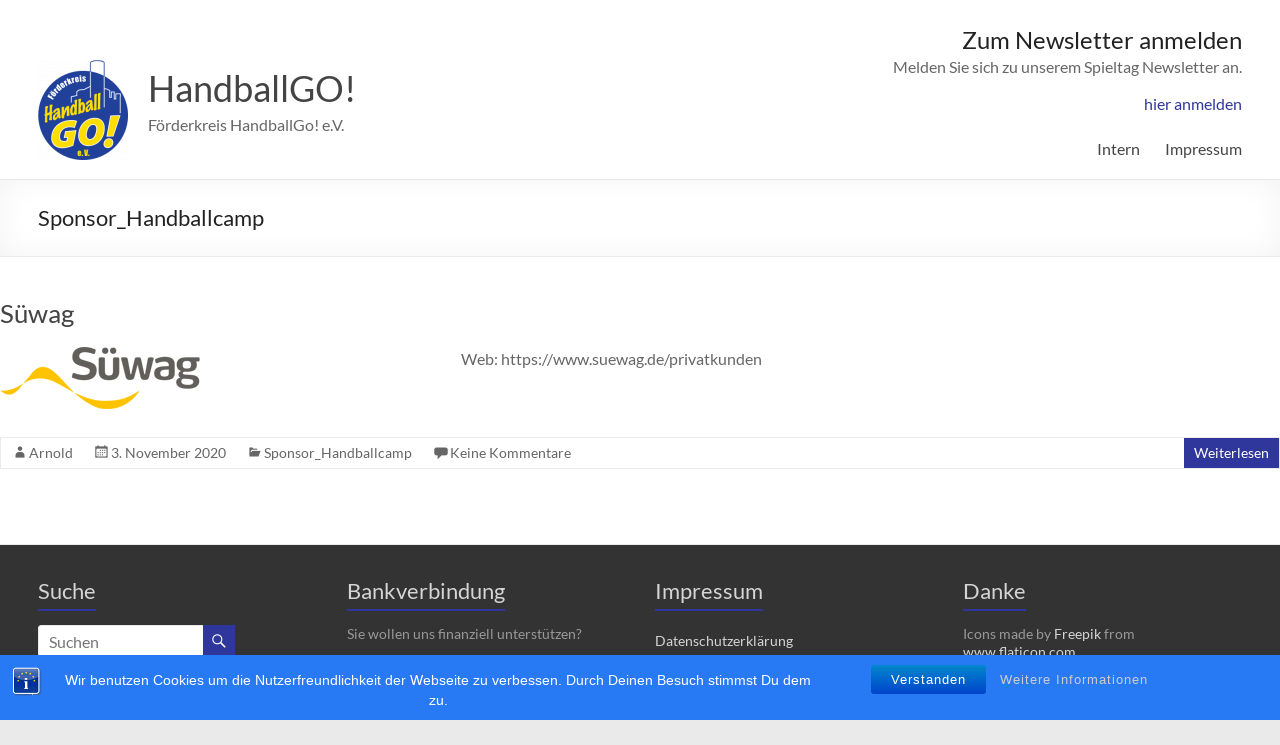

--- FILE ---
content_type: text/html; charset=UTF-8
request_url: https://handballgo.de/category/sponsor_handballcamp/
body_size: 19055
content:
<!DOCTYPE html>
<!--[if IE 7]>
<html class="ie ie7" lang="de">
<![endif]-->
<!--[if IE 8]>
<html class="ie ie8" lang="de">
<![endif]-->
<!--[if !(IE 7) & !(IE 8)]><!-->
<html lang="de">
<!--<![endif]-->
<head>
	<meta charset="UTF-8" />
	<meta name="viewport" content="width=device-width, initial-scale=1">
	<link rel="profile" href="http://gmpg.org/xfn/11" />
	<title>Sponsor_Handballcamp &#8211; HandballGO!</title>
<meta name='robots' content='max-image-preview:large' />
<link rel="alternate" type="application/rss+xml" title="HandballGO! &raquo; Feed" href="https://handballgo.de/feed/" />
<link rel="alternate" type="application/rss+xml" title="HandballGO! &raquo; Kommentar-Feed" href="https://handballgo.de/comments/feed/" />
<link rel="alternate" type="application/rss+xml" title="HandballGO! &raquo; Kategorie-Feed für Sponsor_Handballcamp" href="https://handballgo.de/category/sponsor_handballcamp/feed/" />
<style id='wp-img-auto-sizes-contain-inline-css' type='text/css'>
img:is([sizes=auto i],[sizes^="auto," i]){contain-intrinsic-size:3000px 1500px}
/*# sourceURL=wp-img-auto-sizes-contain-inline-css */
</style>
<link rel='stylesheet' id='twb-open-sans-css' href='https://fonts.googleapis.com/css?family=Open+Sans%3A300%2C400%2C500%2C600%2C700%2C800&#038;display=swap&#038;ver=6.9' type='text/css' media='all' />
<link rel='stylesheet' id='twbbwg-global-css' href='https://handballgo.de/wp-content/plugins/photo-gallery/booster/assets/css/global.css?ver=1.0.0' type='text/css' media='all' />
<style id='wp-emoji-styles-inline-css' type='text/css'>

	img.wp-smiley, img.emoji {
		display: inline !important;
		border: none !important;
		box-shadow: none !important;
		height: 1em !important;
		width: 1em !important;
		margin: 0 0.07em !important;
		vertical-align: -0.1em !important;
		background: none !important;
		padding: 0 !important;
	}
/*# sourceURL=wp-emoji-styles-inline-css */
</style>
<style id='wp-block-library-inline-css' type='text/css'>
:root{--wp-block-synced-color:#7a00df;--wp-block-synced-color--rgb:122,0,223;--wp-bound-block-color:var(--wp-block-synced-color);--wp-editor-canvas-background:#ddd;--wp-admin-theme-color:#007cba;--wp-admin-theme-color--rgb:0,124,186;--wp-admin-theme-color-darker-10:#006ba1;--wp-admin-theme-color-darker-10--rgb:0,107,160.5;--wp-admin-theme-color-darker-20:#005a87;--wp-admin-theme-color-darker-20--rgb:0,90,135;--wp-admin-border-width-focus:2px}@media (min-resolution:192dpi){:root{--wp-admin-border-width-focus:1.5px}}.wp-element-button{cursor:pointer}:root .has-very-light-gray-background-color{background-color:#eee}:root .has-very-dark-gray-background-color{background-color:#313131}:root .has-very-light-gray-color{color:#eee}:root .has-very-dark-gray-color{color:#313131}:root .has-vivid-green-cyan-to-vivid-cyan-blue-gradient-background{background:linear-gradient(135deg,#00d084,#0693e3)}:root .has-purple-crush-gradient-background{background:linear-gradient(135deg,#34e2e4,#4721fb 50%,#ab1dfe)}:root .has-hazy-dawn-gradient-background{background:linear-gradient(135deg,#faaca8,#dad0ec)}:root .has-subdued-olive-gradient-background{background:linear-gradient(135deg,#fafae1,#67a671)}:root .has-atomic-cream-gradient-background{background:linear-gradient(135deg,#fdd79a,#004a59)}:root .has-nightshade-gradient-background{background:linear-gradient(135deg,#330968,#31cdcf)}:root .has-midnight-gradient-background{background:linear-gradient(135deg,#020381,#2874fc)}:root{--wp--preset--font-size--normal:16px;--wp--preset--font-size--huge:42px}.has-regular-font-size{font-size:1em}.has-larger-font-size{font-size:2.625em}.has-normal-font-size{font-size:var(--wp--preset--font-size--normal)}.has-huge-font-size{font-size:var(--wp--preset--font-size--huge)}:root .has-text-align-center{text-align:center}:root .has-text-align-left{text-align:left}:root .has-text-align-right{text-align:right}.has-fit-text{white-space:nowrap!important}#end-resizable-editor-section{display:none}.aligncenter{clear:both}.items-justified-left{justify-content:flex-start}.items-justified-center{justify-content:center}.items-justified-right{justify-content:flex-end}.items-justified-space-between{justify-content:space-between}.screen-reader-text{word-wrap:normal!important;border:0;clip-path:inset(50%);height:1px;margin:-1px;overflow:hidden;padding:0;position:absolute;width:1px}.screen-reader-text:focus{background-color:#ddd;clip-path:none;color:#444;display:block;font-size:1em;height:auto;left:5px;line-height:normal;padding:15px 23px 14px;text-decoration:none;top:5px;width:auto;z-index:100000}html :where(.has-border-color){border-style:solid}html :where([style*=border-top-color]){border-top-style:solid}html :where([style*=border-right-color]){border-right-style:solid}html :where([style*=border-bottom-color]){border-bottom-style:solid}html :where([style*=border-left-color]){border-left-style:solid}html :where([style*=border-width]){border-style:solid}html :where([style*=border-top-width]){border-top-style:solid}html :where([style*=border-right-width]){border-right-style:solid}html :where([style*=border-bottom-width]){border-bottom-style:solid}html :where([style*=border-left-width]){border-left-style:solid}html :where(img[class*=wp-image-]){height:auto;max-width:100%}:where(figure){margin:0 0 1em}html :where(.is-position-sticky){--wp-admin--admin-bar--position-offset:var(--wp-admin--admin-bar--height,0px)}@media screen and (max-width:600px){html :where(.is-position-sticky){--wp-admin--admin-bar--position-offset:0px}}

/*# sourceURL=wp-block-library-inline-css */
</style><style id='wp-block-paragraph-inline-css' type='text/css'>
.is-small-text{font-size:.875em}.is-regular-text{font-size:1em}.is-large-text{font-size:2.25em}.is-larger-text{font-size:3em}.has-drop-cap:not(:focus):first-letter{float:left;font-size:8.4em;font-style:normal;font-weight:100;line-height:.68;margin:.05em .1em 0 0;text-transform:uppercase}body.rtl .has-drop-cap:not(:focus):first-letter{float:none;margin-left:.1em}p.has-drop-cap.has-background{overflow:hidden}:root :where(p.has-background){padding:1.25em 2.375em}:where(p.has-text-color:not(.has-link-color)) a{color:inherit}p.has-text-align-left[style*="writing-mode:vertical-lr"],p.has-text-align-right[style*="writing-mode:vertical-rl"]{rotate:180deg}
/*# sourceURL=https://handballgo.de/wp-content/plugins/gutenberg/build/styles/block-library/paragraph/style.min.css */
</style>
<style id='global-styles-inline-css' type='text/css'>
:root{--wp--preset--aspect-ratio--square: 1;--wp--preset--aspect-ratio--4-3: 4/3;--wp--preset--aspect-ratio--3-4: 3/4;--wp--preset--aspect-ratio--3-2: 3/2;--wp--preset--aspect-ratio--2-3: 2/3;--wp--preset--aspect-ratio--16-9: 16/9;--wp--preset--aspect-ratio--9-16: 9/16;--wp--preset--color--black: #000000;--wp--preset--color--cyan-bluish-gray: #abb8c3;--wp--preset--color--white: #ffffff;--wp--preset--color--pale-pink: #f78da7;--wp--preset--color--vivid-red: #cf2e2e;--wp--preset--color--luminous-vivid-orange: #ff6900;--wp--preset--color--luminous-vivid-amber: #fcb900;--wp--preset--color--light-green-cyan: #7bdcb5;--wp--preset--color--vivid-green-cyan: #00d084;--wp--preset--color--pale-cyan-blue: #8ed1fc;--wp--preset--color--vivid-cyan-blue: #0693e3;--wp--preset--color--vivid-purple: #9b51e0;--wp--preset--gradient--vivid-cyan-blue-to-vivid-purple: linear-gradient(135deg,rgb(6,147,227) 0%,rgb(155,81,224) 100%);--wp--preset--gradient--light-green-cyan-to-vivid-green-cyan: linear-gradient(135deg,rgb(122,220,180) 0%,rgb(0,208,130) 100%);--wp--preset--gradient--luminous-vivid-amber-to-luminous-vivid-orange: linear-gradient(135deg,rgb(252,185,0) 0%,rgb(255,105,0) 100%);--wp--preset--gradient--luminous-vivid-orange-to-vivid-red: linear-gradient(135deg,rgb(255,105,0) 0%,rgb(207,46,46) 100%);--wp--preset--gradient--very-light-gray-to-cyan-bluish-gray: linear-gradient(135deg,rgb(238,238,238) 0%,rgb(169,184,195) 100%);--wp--preset--gradient--cool-to-warm-spectrum: linear-gradient(135deg,rgb(74,234,220) 0%,rgb(151,120,209) 20%,rgb(207,42,186) 40%,rgb(238,44,130) 60%,rgb(251,105,98) 80%,rgb(254,248,76) 100%);--wp--preset--gradient--blush-light-purple: linear-gradient(135deg,rgb(255,206,236) 0%,rgb(152,150,240) 100%);--wp--preset--gradient--blush-bordeaux: linear-gradient(135deg,rgb(254,205,165) 0%,rgb(254,45,45) 50%,rgb(107,0,62) 100%);--wp--preset--gradient--luminous-dusk: linear-gradient(135deg,rgb(255,203,112) 0%,rgb(199,81,192) 50%,rgb(65,88,208) 100%);--wp--preset--gradient--pale-ocean: linear-gradient(135deg,rgb(255,245,203) 0%,rgb(182,227,212) 50%,rgb(51,167,181) 100%);--wp--preset--gradient--electric-grass: linear-gradient(135deg,rgb(202,248,128) 0%,rgb(113,206,126) 100%);--wp--preset--gradient--midnight: linear-gradient(135deg,rgb(2,3,129) 0%,rgb(40,116,252) 100%);--wp--preset--font-size--small: 13px;--wp--preset--font-size--medium: 20px;--wp--preset--font-size--large: 36px;--wp--preset--font-size--x-large: 42px;--wp--preset--spacing--20: 0.44rem;--wp--preset--spacing--30: 0.67rem;--wp--preset--spacing--40: 1rem;--wp--preset--spacing--50: 1.5rem;--wp--preset--spacing--60: 2.25rem;--wp--preset--spacing--70: 3.38rem;--wp--preset--spacing--80: 5.06rem;--wp--preset--shadow--natural: 6px 6px 9px rgba(0, 0, 0, 0.2);--wp--preset--shadow--deep: 12px 12px 50px rgba(0, 0, 0, 0.4);--wp--preset--shadow--sharp: 6px 6px 0px rgba(0, 0, 0, 0.2);--wp--preset--shadow--outlined: 6px 6px 0px -3px rgb(255, 255, 255), 6px 6px rgb(0, 0, 0);--wp--preset--shadow--crisp: 6px 6px 0px rgb(0, 0, 0);}:root { --wp--style--global--content-size: 760px;--wp--style--global--wide-size: 1160px; }:where(body) { margin: 0; }.wp-site-blocks > .alignleft { float: left; margin-right: 2em; }.wp-site-blocks > .alignright { float: right; margin-left: 2em; }.wp-site-blocks > .aligncenter { justify-content: center; margin-left: auto; margin-right: auto; }:where(.wp-site-blocks) > * { margin-block-start: 24px; margin-block-end: 0; }:where(.wp-site-blocks) > :first-child { margin-block-start: 0; }:where(.wp-site-blocks) > :last-child { margin-block-end: 0; }:root { --wp--style--block-gap: 24px; }:root :where(.is-layout-flow) > :first-child{margin-block-start: 0;}:root :where(.is-layout-flow) > :last-child{margin-block-end: 0;}:root :where(.is-layout-flow) > *{margin-block-start: 24px;margin-block-end: 0;}:root :where(.is-layout-constrained) > :first-child{margin-block-start: 0;}:root :where(.is-layout-constrained) > :last-child{margin-block-end: 0;}:root :where(.is-layout-constrained) > *{margin-block-start: 24px;margin-block-end: 0;}:root :where(.is-layout-flex){gap: 24px;}:root :where(.is-layout-grid){gap: 24px;}.is-layout-flow > .alignleft{float: left;margin-inline-start: 0;margin-inline-end: 2em;}.is-layout-flow > .alignright{float: right;margin-inline-start: 2em;margin-inline-end: 0;}.is-layout-flow > .aligncenter{margin-left: auto !important;margin-right: auto !important;}.is-layout-constrained > .alignleft{float: left;margin-inline-start: 0;margin-inline-end: 2em;}.is-layout-constrained > .alignright{float: right;margin-inline-start: 2em;margin-inline-end: 0;}.is-layout-constrained > .aligncenter{margin-left: auto !important;margin-right: auto !important;}.is-layout-constrained > :where(:not(.alignleft):not(.alignright):not(.alignfull)){max-width: var(--wp--style--global--content-size);margin-left: auto !important;margin-right: auto !important;}.is-layout-constrained > .alignwide{max-width: var(--wp--style--global--wide-size);}body .is-layout-flex{display: flex;}.is-layout-flex{flex-wrap: wrap;align-items: center;}.is-layout-flex > :is(*, div){margin: 0;}body .is-layout-grid{display: grid;}.is-layout-grid > :is(*, div){margin: 0;}body{padding-top: 0px;padding-right: 0px;padding-bottom: 0px;padding-left: 0px;}a:where(:not(.wp-element-button)){text-decoration: underline;}:root :where(.wp-element-button, .wp-block-button__link){background-color: #32373c;border-width: 0;color: #fff;font-family: inherit;font-size: inherit;font-style: inherit;font-weight: inherit;letter-spacing: inherit;line-height: inherit;padding-top: calc(0.667em + 2px);padding-right: calc(1.333em + 2px);padding-bottom: calc(0.667em + 2px);padding-left: calc(1.333em + 2px);text-decoration: none;text-transform: inherit;}.has-black-color{color: var(--wp--preset--color--black) !important;}.has-cyan-bluish-gray-color{color: var(--wp--preset--color--cyan-bluish-gray) !important;}.has-white-color{color: var(--wp--preset--color--white) !important;}.has-pale-pink-color{color: var(--wp--preset--color--pale-pink) !important;}.has-vivid-red-color{color: var(--wp--preset--color--vivid-red) !important;}.has-luminous-vivid-orange-color{color: var(--wp--preset--color--luminous-vivid-orange) !important;}.has-luminous-vivid-amber-color{color: var(--wp--preset--color--luminous-vivid-amber) !important;}.has-light-green-cyan-color{color: var(--wp--preset--color--light-green-cyan) !important;}.has-vivid-green-cyan-color{color: var(--wp--preset--color--vivid-green-cyan) !important;}.has-pale-cyan-blue-color{color: var(--wp--preset--color--pale-cyan-blue) !important;}.has-vivid-cyan-blue-color{color: var(--wp--preset--color--vivid-cyan-blue) !important;}.has-vivid-purple-color{color: var(--wp--preset--color--vivid-purple) !important;}.has-black-background-color{background-color: var(--wp--preset--color--black) !important;}.has-cyan-bluish-gray-background-color{background-color: var(--wp--preset--color--cyan-bluish-gray) !important;}.has-white-background-color{background-color: var(--wp--preset--color--white) !important;}.has-pale-pink-background-color{background-color: var(--wp--preset--color--pale-pink) !important;}.has-vivid-red-background-color{background-color: var(--wp--preset--color--vivid-red) !important;}.has-luminous-vivid-orange-background-color{background-color: var(--wp--preset--color--luminous-vivid-orange) !important;}.has-luminous-vivid-amber-background-color{background-color: var(--wp--preset--color--luminous-vivid-amber) !important;}.has-light-green-cyan-background-color{background-color: var(--wp--preset--color--light-green-cyan) !important;}.has-vivid-green-cyan-background-color{background-color: var(--wp--preset--color--vivid-green-cyan) !important;}.has-pale-cyan-blue-background-color{background-color: var(--wp--preset--color--pale-cyan-blue) !important;}.has-vivid-cyan-blue-background-color{background-color: var(--wp--preset--color--vivid-cyan-blue) !important;}.has-vivid-purple-background-color{background-color: var(--wp--preset--color--vivid-purple) !important;}.has-black-border-color{border-color: var(--wp--preset--color--black) !important;}.has-cyan-bluish-gray-border-color{border-color: var(--wp--preset--color--cyan-bluish-gray) !important;}.has-white-border-color{border-color: var(--wp--preset--color--white) !important;}.has-pale-pink-border-color{border-color: var(--wp--preset--color--pale-pink) !important;}.has-vivid-red-border-color{border-color: var(--wp--preset--color--vivid-red) !important;}.has-luminous-vivid-orange-border-color{border-color: var(--wp--preset--color--luminous-vivid-orange) !important;}.has-luminous-vivid-amber-border-color{border-color: var(--wp--preset--color--luminous-vivid-amber) !important;}.has-light-green-cyan-border-color{border-color: var(--wp--preset--color--light-green-cyan) !important;}.has-vivid-green-cyan-border-color{border-color: var(--wp--preset--color--vivid-green-cyan) !important;}.has-pale-cyan-blue-border-color{border-color: var(--wp--preset--color--pale-cyan-blue) !important;}.has-vivid-cyan-blue-border-color{border-color: var(--wp--preset--color--vivid-cyan-blue) !important;}.has-vivid-purple-border-color{border-color: var(--wp--preset--color--vivid-purple) !important;}.has-vivid-cyan-blue-to-vivid-purple-gradient-background{background: var(--wp--preset--gradient--vivid-cyan-blue-to-vivid-purple) !important;}.has-light-green-cyan-to-vivid-green-cyan-gradient-background{background: var(--wp--preset--gradient--light-green-cyan-to-vivid-green-cyan) !important;}.has-luminous-vivid-amber-to-luminous-vivid-orange-gradient-background{background: var(--wp--preset--gradient--luminous-vivid-amber-to-luminous-vivid-orange) !important;}.has-luminous-vivid-orange-to-vivid-red-gradient-background{background: var(--wp--preset--gradient--luminous-vivid-orange-to-vivid-red) !important;}.has-very-light-gray-to-cyan-bluish-gray-gradient-background{background: var(--wp--preset--gradient--very-light-gray-to-cyan-bluish-gray) !important;}.has-cool-to-warm-spectrum-gradient-background{background: var(--wp--preset--gradient--cool-to-warm-spectrum) !important;}.has-blush-light-purple-gradient-background{background: var(--wp--preset--gradient--blush-light-purple) !important;}.has-blush-bordeaux-gradient-background{background: var(--wp--preset--gradient--blush-bordeaux) !important;}.has-luminous-dusk-gradient-background{background: var(--wp--preset--gradient--luminous-dusk) !important;}.has-pale-ocean-gradient-background{background: var(--wp--preset--gradient--pale-ocean) !important;}.has-electric-grass-gradient-background{background: var(--wp--preset--gradient--electric-grass) !important;}.has-midnight-gradient-background{background: var(--wp--preset--gradient--midnight) !important;}.has-small-font-size{font-size: var(--wp--preset--font-size--small) !important;}.has-medium-font-size{font-size: var(--wp--preset--font-size--medium) !important;}.has-large-font-size{font-size: var(--wp--preset--font-size--large) !important;}.has-x-large-font-size{font-size: var(--wp--preset--font-size--x-large) !important;}
/*# sourceURL=global-styles-inline-css */
</style>

<link rel='stylesheet' id='bst-styles-css' href='https://handballgo.de/wp-content/plugins/bst-dsgvo-cookie/includes/css/style.css?ver=6.9' type='text/css' media='all' />
<link rel='stylesheet' id='bst-alert1-css-css' href='https://handballgo.de/wp-content/plugins/bst-dsgvo-cookie/includes/css/bst-mesage.css?ver=6.9' type='text/css' media='all' />
<link rel='stylesheet' id='bst-alert2-css-css' href='https://handballgo.de/wp-content/plugins/bst-dsgvo-cookie/includes/css/bst-mesage-flat-theme.css?ver=6.9' type='text/css' media='all' />
<link rel='stylesheet' id='page-list-style-css' href='https://handballgo.de/wp-content/plugins/page-list/css/page-list.css?ver=5.9' type='text/css' media='all' />
<link rel='stylesheet' id='bwg_fonts-css' href='https://handballgo.de/wp-content/plugins/photo-gallery/css/bwg-fonts/fonts.css?ver=0.0.1' type='text/css' media='all' />
<link rel='stylesheet' id='sumoselect-css' href='https://handballgo.de/wp-content/plugins/photo-gallery/css/sumoselect.min.css?ver=3.4.6' type='text/css' media='all' />
<link rel='stylesheet' id='mCustomScrollbar-css' href='https://handballgo.de/wp-content/plugins/photo-gallery/css/jquery.mCustomScrollbar.min.css?ver=3.1.5' type='text/css' media='all' />
<link rel='stylesheet' id='bwg_frontend-css' href='https://handballgo.de/wp-content/plugins/photo-gallery/css/styles.min.css?ver=1.8.37' type='text/css' media='all' />
<link rel='stylesheet' id='uagb-block-css-css' href='https://handballgo.de/wp-content/uploads/uag-plugin/custom-style-blocks.css?ver=2.19.18' type='text/css' media='all' />
<link rel='stylesheet' id='font-awesome-4-css' href='https://handballgo.de/wp-content/themes/spacious/font-awesome/library/font-awesome/css/v4-shims.min.css?ver=4.7.0' type='text/css' media='all' />
<link rel='stylesheet' id='font-awesome-all-css' href='https://handballgo.de/wp-content/themes/spacious/font-awesome/library/font-awesome/css/all.min.css?ver=6.7.2' type='text/css' media='all' />
<link rel='stylesheet' id='font-awesome-solid-css' href='https://handballgo.de/wp-content/themes/spacious/font-awesome/library/font-awesome/css/solid.min.css?ver=6.7.2' type='text/css' media='all' />
<link rel='stylesheet' id='font-awesome-regular-css' href='https://handballgo.de/wp-content/themes/spacious/font-awesome/library/font-awesome/css/regular.min.css?ver=6.7.2' type='text/css' media='all' />
<link rel='stylesheet' id='font-awesome-brands-css' href='https://handballgo.de/wp-content/themes/spacious/font-awesome/library/font-awesome/css/brands.min.css?ver=6.7.2' type='text/css' media='all' />
<link rel='stylesheet' id='spacious_style-css' href='https://handballgo.de/wp-content/themes/spacious/style.css?ver=6.9' type='text/css' media='all' />
<style id='spacious_style-inline-css' type='text/css'>
.previous a:hover, .next a:hover, a, #site-title a:hover, .main-navigation ul li.current_page_item a, .main-navigation ul li:hover > a, .main-navigation ul li ul li a:hover, .main-navigation ul li ul li:hover > a, .main-navigation ul li.current-menu-item ul li a:hover, .main-navigation ul li:hover > .sub-toggle, .main-navigation a:hover, .main-navigation ul li.current-menu-item a, .main-navigation ul li.current_page_ancestor a, .main-navigation ul li.current-menu-ancestor a, .main-navigation ul li.current_page_item a, .main-navigation ul li:hover > a, .small-menu a:hover, .small-menu ul li.current-menu-item a, .small-menu ul li.current_page_ancestor a, .small-menu ul li.current-menu-ancestor a, .small-menu ul li.current_page_item a, .small-menu ul li:hover > a, .breadcrumb a:hover, .tg-one-half .widget-title a:hover, .tg-one-third .widget-title a:hover, .tg-one-fourth .widget-title a:hover, .pagination a span:hover, #content .comments-area a.comment-permalink:hover, .comments-area .comment-author-link a:hover, .comment .comment-reply-link:hover, .nav-previous a:hover, .nav-next a:hover, #wp-calendar #today, .footer-widgets-area a:hover, .footer-socket-wrapper .copyright a:hover, .read-more, .more-link, .post .entry-title a:hover, .page .entry-title a:hover, .post .entry-meta a:hover, .type-page .entry-meta a:hover, .single #content .tags a:hover, .widget_testimonial .testimonial-icon:before, .header-action .search-wrapper:hover .fa{color:#2f379c;}.spacious-button, input[type="reset"], input[type="button"], input[type="submit"], button, #featured-slider .slider-read-more-button, #controllers a:hover, #controllers a.active, .pagination span ,.site-header .menu-toggle:hover, .call-to-action-button, .comments-area .comment-author-link span, a#back-top:before, .post .entry-meta .read-more-link, a#scroll-up, .search-form span, .main-navigation .tg-header-button-wrap.button-one a{background-color:#2f379c;}.main-small-navigation li:hover, .main-small-navigation ul > .current_page_item, .main-small-navigation ul > .current-menu-item, .spacious-woocommerce-cart-views .cart-value{background:#2f379c;}.main-navigation ul li ul, .widget_testimonial .testimonial-post{border-top-color:#2f379c;}blockquote, .call-to-action-content-wrapper{border-left-color:#2f379c;}.site-header .menu-toggle:hover.entry-meta a.read-more:hover,#featured-slider .slider-read-more-button:hover,.call-to-action-button:hover,.entry-meta .read-more-link:hover,.spacious-button:hover, input[type="reset"]:hover, input[type="button"]:hover, input[type="submit"]:hover, button:hover{background:#00056a;}.pagination a span:hover, .main-navigation .tg-header-button-wrap.button-one a{border-color:#2f379c;}.widget-title span{border-bottom-color:#2f379c;}.widget_service_block a.more-link:hover, .widget_featured_single_post a.read-more:hover,#secondary a:hover,logged-in-as:hover  a,.single-page p a:hover{color:#00056a;}.main-navigation .tg-header-button-wrap.button-one a:hover{background-color:#00056a;}
/*# sourceURL=spacious_style-inline-css */
</style>
<link rel='stylesheet' id='spacious-genericons-css' href='https://handballgo.de/wp-content/themes/spacious/genericons/genericons.css?ver=3.3.1' type='text/css' media='all' />
<link rel='stylesheet' id='spacious-font-awesome-css' href='https://handballgo.de/wp-content/themes/spacious/font-awesome/css/font-awesome.min.css?ver=4.7.1' type='text/css' media='all' />
<script type="text/javascript" src="https://handballgo.de/wp-includes/js/jquery/jquery.min.js?ver=3.7.1" id="jquery-core-js"></script>
<script type="text/javascript" src="https://handballgo.de/wp-includes/js/jquery/jquery-migrate.min.js?ver=3.4.1" id="jquery-migrate-js"></script>
<script type="text/javascript" src="https://handballgo.de/wp-content/plugins/photo-gallery/booster/assets/js/circle-progress.js?ver=1.2.2" id="twbbwg-circle-js"></script>
<script type="text/javascript" id="twbbwg-global-js-extra">
/* <![CDATA[ */
var twb = {"nonce":"a2aa978944","ajax_url":"https://handballgo.de/wp-admin/admin-ajax.php","plugin_url":"https://handballgo.de/wp-content/plugins/photo-gallery/booster","href":"https://handballgo.de/wp-admin/admin.php?page=twbbwg_photo-gallery"};
var twb = {"nonce":"a2aa978944","ajax_url":"https://handballgo.de/wp-admin/admin-ajax.php","plugin_url":"https://handballgo.de/wp-content/plugins/photo-gallery/booster","href":"https://handballgo.de/wp-admin/admin.php?page=twbbwg_photo-gallery"};
//# sourceURL=twbbwg-global-js-extra
/* ]]> */
</script>
<script type="text/javascript" src="https://handballgo.de/wp-content/plugins/photo-gallery/booster/assets/js/global.js?ver=1.0.0" id="twbbwg-global-js"></script>
<script type="text/javascript" src="https://handballgo.de/wp-content/plugins/photo-gallery/js/jquery.sumoselect.min.js?ver=3.4.6" id="sumoselect-js"></script>
<script type="text/javascript" src="https://handballgo.de/wp-content/plugins/photo-gallery/js/tocca.min.js?ver=2.0.9" id="bwg_mobile-js"></script>
<script type="text/javascript" src="https://handballgo.de/wp-content/plugins/photo-gallery/js/jquery.mCustomScrollbar.concat.min.js?ver=3.1.5" id="mCustomScrollbar-js"></script>
<script type="text/javascript" src="https://handballgo.de/wp-content/plugins/photo-gallery/js/jquery.fullscreen.min.js?ver=0.6.0" id="jquery-fullscreen-js"></script>
<script type="text/javascript" id="bwg_frontend-js-extra">
/* <![CDATA[ */
var bwg_objectsL10n = {"bwg_field_required":"Feld ist erforderlich.","bwg_mail_validation":"Dies ist keine g\u00fcltige E-Mail-Adresse.","bwg_search_result":"Es gibt keine Bilder, die deiner Suche entsprechen.","bwg_select_tag":"Select Tag","bwg_order_by":"Order By","bwg_search":"Suchen","bwg_show_ecommerce":"Show Ecommerce","bwg_hide_ecommerce":"Hide Ecommerce","bwg_show_comments":"Kommentare anzeigen","bwg_hide_comments":"Kommentare ausblenden","bwg_restore":"Wiederherstellen","bwg_maximize":"Maximieren","bwg_fullscreen":"Vollbild","bwg_exit_fullscreen":"Vollbild verlassen","bwg_search_tag":"SEARCH...","bwg_tag_no_match":"No tags found","bwg_all_tags_selected":"All tags selected","bwg_tags_selected":"tags selected","play":"Wiedergeben","pause":"Pause","is_pro":"","bwg_play":"Wiedergeben","bwg_pause":"Pause","bwg_hide_info":"Info ausblenden","bwg_show_info":"Info anzeigen","bwg_hide_rating":"Hide rating","bwg_show_rating":"Show rating","ok":"Ok","cancel":"Cancel","select_all":"Select all","lazy_load":"0","lazy_loader":"https://handballgo.de/wp-content/plugins/photo-gallery/images/ajax_loader.png","front_ajax":"0","bwg_tag_see_all":"see all tags","bwg_tag_see_less":"see less tags"};
//# sourceURL=bwg_frontend-js-extra
/* ]]> */
</script>
<script type="text/javascript" src="https://handballgo.de/wp-content/plugins/photo-gallery/js/scripts.min.js?ver=1.8.37" id="bwg_frontend-js"></script>
<script type="text/javascript" src="https://handballgo.de/wp-content/themes/spacious/js/spacious-custom.js?ver=6.9" id="spacious-custom-js"></script>
<link rel="https://api.w.org/" href="https://handballgo.de/wp-json/" /><link rel="alternate" title="JSON" type="application/json" href="https://handballgo.de/wp-json/wp/v2/categories/33" /><link rel="EditURI" type="application/rsd+xml" title="RSD" href="https://handballgo.de/xmlrpc.php?rsd" />
<meta name="generator" content="WordPress 6.9" />
<style id="uagb-style-conditional-extension">@media (min-width: 1025px){body .uag-hide-desktop.uagb-google-map__wrap,body .uag-hide-desktop{display:none !important}}@media (min-width: 768px) and (max-width: 1024px){body .uag-hide-tab.uagb-google-map__wrap,body .uag-hide-tab{display:none !important}}@media (max-width: 767px){body .uag-hide-mob.uagb-google-map__wrap,body .uag-hide-mob{display:none !important}}</style><style id="uagb-style-frontend-33"> .uagb-block-c5d2aec0.wp-block-uagb-inline-notice .uagb-notice-title{padding-left: 15px;padding-right: 15px;padding-top: 15px;padding-bottom: 15px;} .uagb-block-c5d2aec0 .uagb-notice-text{padding-left: 15px;padding-right: 15px;padding-top: 15px;padding-bottom: 15px;border: 2px solid #FFD54F;border-bottom-left-radius: 3px;border-bottom-right-radius: 3px;} .uagb-block-c5d2aec0.uagb-dismissable button[type="button"] svg{width: 16px;height: 16px;} .uagb-block-c5d2aec0.uagb-dismissable > svg{width: 16px;height: 16px;} .uagb-block-c5d2aec0 .uagb-notice-title{background-color: #FFD54F;border-top-right-radius: 3px;border-top-left-radius: 3px;}@media only screen and (max-width: 976px) { .uagb-block-c5d2aec0 .uagb-notice-text{padding-left: 15px;padding-right: 15px;padding-top: 15px;padding-bottom: 15px;} .uagb-block-c5d2aec0 .uagb-notice-title{padding-left: 15px;padding-right: 15px;padding-top: 15px;padding-bottom: 15px;}}@media only screen and (max-width: 767px) { .uagb-block-c5d2aec0 .uagb-notice-text{padding-left: 15px;padding-right: 15px;padding-top: 15px;padding-bottom: 15px;} .uagb-block-c5d2aec0 .uagb-notice-title{padding-left: 15px;padding-right: 15px;padding-top: 15px;padding-bottom: 15px;}}.uagb-block-aab2fdd9.wp-block-uagb-call-to-action .uagb-cta__title{margin-bottom: 10px;}.uagb-block-aab2fdd9.wp-block-uagb-call-to-action .uagb-cta__desc{margin-bottom: 10px;}.uagb-block-aab2fdd9 .uagb-cta__align-button-after{margin-left: 10px;}.uagb-block-aab2fdd9 .uagb-cta__align-button-before{margin-right: 10px;}.uagb-block-aab2fdd9.wp-block-uagb-call-to-action a.uagb-cta__button-link-wrapper > svg{margin-left: 10px;}.uagb-block-aab2fdd9.wp-block-uagb-call-to-action a.uagb-cta-second__button > svg{margin-left: 10px;font-size: 14px;width: 14px;height: 14px;line-height: 14px;}.uagb-block-aab2fdd9 .uagb-cta__content-wrap{text-align: left;}.uagb-block-aab2fdd9 .uagb-cta__wrap{width: 70%;text-align: left;}.uagb-block-aab2fdd9.wp-block-uagb-call-to-action{text-align: left;}.uagb-block-aab2fdd9 .uagb-cta__left-right-wrap .uagb-cta__content{margin-left: 0px;}.uagb-block-aab2fdd9 .uagb-cta__buttons{column-gap: 15px;}.uagb-block-aab2fdd9.wp-block-uagb-call-to-action {display: flex;justify-content: space-between;}.uagb-block-aab2fdd9 .uagb-cta__content-right .uagb-cta__left-right-wrap .uagb-cta__content{width: 70%;}.uagb-block-aab2fdd9 .uagb-cta__content-right .uagb-cta__left-right-wrap .uagb-cta__link-wrapper{width: 30%;}.uagb-block-aab2fdd9.wp-block-uagb-call-to-action a.uagb-cta__button-link-wrapper {align-self: center;height: fit-content;margin-left: auto;}.uagb-block-aab2fdd9.wp-block-uagb-call-to-action  {flex-direction: row;align-items: center;}.uagb-block-aab2fdd9.wp-block-uagb-call-to-action.wp-block-button a.uagb-cta-second__button{align-self: center;height: fit-content;}.uagb-block-aab2fdd9.wp-block-uagb-call-to-action.wp-block-button a.uagb-cta-second__button:hover{background-color: !important;}.uagb-block-aab2fdd9.wp-block-uagb-call-to-action.wp-block-button a.uagb-cta-second__button:focus{background-color: !important;}.uagb-block-aab2fdd9 .uagb-cta__button-wrapper a.uagb-cta-typeof-button{color: #333;border-style: solid;}.uagb-block-aab2fdd9.wp-block-uagb-call-to-action.wp-block-button .uagb-cta__buttons a.uagb-cta__button-link-wrapper.wp-block-button__link{border-style: solid;}.uagb-block-aab2fdd9.wp-block-uagb-call-to-action a.uagb-cta-second__button{text-transform: normal;text-decoration: none;font-size: 14px;}@media only screen and (max-width: 976px) {.uagb-block-aab2fdd9.wp-block-uagb-call-to-action.uagb-cta__content-stacked-tablet {display: inherit;}.uagb-block-aab2fdd9.uagb-cta__content-stacked-tablet .uagb-cta__wrap{width: 100%;}.uagb-block-aab2fdd9 .uagb-cta__content-right .uagb-cta__left-right-wrap .uagb-cta__link-wrapper{width: 30%;}.uagb-block-aab2fdd9 .uagb-cta__wrap{text-align: center;}.uagb-block-aab2fdd9.wp-block-uagb-call-to-action {flex-direction: column;align-items: center;}}@media only screen and (max-width: 767px) {.uagb-block-aab2fdd9.wp-block-uagb-call-to-action.uagb-cta__content-stacked-mobile {display: inherit;}.uagb-block-aab2fdd9.uagb-cta__content-stacked-mobile .uagb-cta__wrap{width: 100%;}.uagb-block-aab2fdd9 .uagb-cta__buttons{justify-content: center;}.uagb-block-aab2fdd9 .uagb-cta__content-right .uagb-cta__left-right-wrap .uagb-cta__link-wrapper{width: 30%;}.uagb-block-aab2fdd9 .uagb-cta__wrap{text-align: center;}.uagb-block-aab2fdd9.wp-block-uagb-call-to-action {flex-direction: column;align-items: center;}}.uagb-block-b1019bb9 .uagb-blockquote__content{font-style: italic;font-size: 18px;line-height: 1.5em;margin-bottom: 25px;text-align: left;}.uagb-block-b1019bb9 cite.uagb-blockquote__author{color: #888888;text-align: left;}.uagb-block-b1019bb9 .uagb-blockquote__skin-border blockquote.uagb-blockquote{border-color: #abb8c3;border-left-style: solid;border-left-width: 4px;padding-left: 15px;}.uagb-block-b1019bb9.uagb-blockquote__skin-border blockquote.uagb-blockquote{border-color: #abb8c3;border-left-style: solid;border-left-width: 4px;padding-left: 15px;}.uagb-block-b1019bb9 .uagb-blockquote__skin-quotation .uagb-blockquote__icon-wrap{background: #f4f4f4;border-radius: 100%;margin-bottom: 15px;margin-right: 20px;padding: 10px;}.uagb-block-b1019bb9 .uagb-blockquote__skin-quotation .uagb-blockquote__icon{width: 25px;height: 25px;}.uagb-block-b1019bb9.uagb-blockquote__skin-quotation .uagb-blockquote__icon{background: #f4f4f4;border-radius: 100%;margin-bottom: 15px;margin-right: 20px;padding: 10px;}.uagb-block-b1019bb9.uagb-blockquote__skin-quotation .uagb-blockquote__icon svg{width: 25px;height: 25px;fill: #3d3d3d;}.uagb-block-b1019bb9.uagb-blockquote__style-style_1 .uagb-blockquote{text-align: left;}.uagb-block-b1019bb9 .uagb-blockquote__author-wrap{margin-bottom: 0px;}.uagb-block-b1019bb9 .uagb-blockquote__author-wrap img{width: 40px;height: 40px;border-radius: 100%;}.uagb-block-b1019bb9 .uagb-blockquote__author-wrap.uagb-blockquote__author-at-right img{margin-left: 10px;}.uagb-block-b1019bb9 .uagb-blockquote__author-wrap.uagb-blockquote__author-at-top img{margin-bottom: 10px;}.uagb-block-b1019bb9 .uagb-blockquote__author-wrap.uagb-blockquote__author-at-left img{margin-right: 10px;}.uagb-block-b1019bb9 .uagb-blockquote__skin-quotation .uagb-blockquote__icon svg{fill: #3d3d3d;width: 25px;height: 25px;}.uagb-block-b1019bb9.uagb-blockquote__align-center blockquote.uagb-blockquote{text-align: left;}.uagb-block-b1019bb9.uagb-blockquote__tweet-style-link a.uagb-blockquote__tweet-button{color: #1DA1F2;}.uagb-block-b1019bb9.uagb-blockquote__tweet-style-link a.uagb-blockquote__tweet-button svg{fill: #1DA1F2;}.uagb-block-b1019bb9 .uagb-blockquote__tweet-style-classic a.uagb-blockquote__tweet-button{color: #fff;background-color: #1DA1F2;padding-left: 10px;padding-right: 10px;padding-top: 10px;padding-bottom: 10px;}.uagb-block-b1019bb9.uagb-blockquote__tweet-style-classic a.uagb-blockquote__tweet-button{color: #fff;background-color: #1DA1F2;padding-left: 10px;padding-right: 10px;padding-top: 10px;padding-bottom: 10px;}.uagb-block-b1019bb9.uagb-blockquote__tweet-style-classic a.uagb-blockquote__tweet-button svg{fill: #fff;}.uagb-block-b1019bb9.uagb-blockquote__tweet-style-bubble a.uagb-blockquote__tweet-button{color: #fff;background-color: #1DA1F2;padding-left: 10px;padding-right: 10px;padding-top: 10px;padding-bottom: 10px;}.uagb-block-b1019bb9 .uagb-blockquote__tweet-style-bubble a.uagb-blockquote__tweet-button{color: #fff;background-color: #1DA1F2;padding-left: 10px;padding-right: 10px;padding-top: 10px;padding-bottom: 10px;}.uagb-block-b1019bb9 .uagb-blockquote__tweet-style-bubble a.uagb-blockquote__tweet-button:before{border-right-color: #1DA1F2;}.uagb-block-b1019bb9 .uagb-blockquote__tweet-style-classic a.uagb-blockquote__tweet-button:hover{background-color: #1DA1F2;}.uagb-block-b1019bb9 .uagb-blockquote__tweet-style-bubble a.uagb-blockquote__tweet-button:hover{background-color: #1DA1F2;}.uagb-block-b1019bb9 .uagb-blockquote__tweet-style-bubble a.uagb-blockquote__tweet-button:hover:before{border-right-color: #1DA1F2;}.uagb-block-b1019bb9.uagb-blockquote__tweet-style-bubble a.uagb-blockquote__tweet-button svg{fill: #fff;}.uagb-block-b1019bb9.uagb-blockquote__tweet-style-bubble a.uagb-blockquote__tweet-button:before{border-right-color: #1DA1F2;}.uagb-block-b1019bb9 a.uagb-blockquote__tweet-button svg{width: 15px;height: 15px;}.uagb-block-b1019bb9.uagb-blockquote__tweet-icon_text a.uagb-blockquote__tweet-button svg{margin-right: 10px;}.uagb-block-b1019bb9.uagb-blockquote__tweet-style-classic a.uagb-blockquote__tweet-button:hover{background-color: #1DA1F2;}.uagb-block-b1019bb9.uagb-blockquote__tweet-style-bubble a.uagb-blockquote__tweet-button:hover{background-color: #1DA1F2;}.uagb-block-b1019bb9.uagb-blockquote__tweet-style-bubble a.uagb-blockquote__tweet-button:hover:before{border-right-color: #1DA1F2;}.uagb-block-b1019bb9 .uagb-blockquote a.uagb-blockquote__tweet-button{font-size: 15px;}@media only screen and (max-width: 976px) {.uagb-block-b1019bb9 .uagb-blockquote__author-wrap{margin-bottom: 0px;}.uagb-block-b1019bb9 .uagb-blockquote__author-wrap img{width: 35px;height: 35px;border-radius: 100%;}.uagb-block-b1019bb9.uagb-blockquote__skin-border blockquote.uagb-blockquote{padding-left: 15px;}.uagb-block-b1019bb9 .uagb-blockquote__content{margin-bottom: 20px;}.uagb-block-b1019bb9 .uagb-blockquote__author-wrap.uagb-blockquote__author-at-right img{margin-left: 10px;margin-bottom: 0px;}.uagb-block-b1019bb9 .uagb-blockquote__author-wrap.uagb-blockquote__author-at-top img{margin-bottom: 10px;}.uagb-block-b1019bb9 .uagb-blockquote__author-wrap.uagb-blockquote__author-at-left img{margin-right: 10px;margin-bottom: 0px;}}@media only screen and (max-width: 767px) {.uagb-block-b1019bb9 .uagb-blockquote__author-wrap{margin-bottom: 0px;}.uagb-block-b1019bb9 .uagb-blockquote__author-wrap img{width: 30px;height: 30px;border-radius: 100%;}.uagb-block-b1019bb9.uagb-blockquote__skin-border blockquote.uagb-blockquote{padding-left: 15px;}.uagb-block-b1019bb9 .uagb-blockquote__content{margin-bottom: 15px;}.uagb-block-b1019bb9 .uagb-blockquote__author-wrap.uagb-blockquote__author-at-right img{margin-left: 10px;margin-bottom: 0px;}.uagb-block-b1019bb9 .uagb-blockquote__author-wrap.uagb-blockquote__author-at-top img{margin-bottom: 10px;}.uagb-block-b1019bb9 .uagb-blockquote__author-wrap.uagb-blockquote__author-at-left img{margin-right: 10px;margin-bottom: 0px;}}.uagb-block-47c47162 .uagb-ifb-icon{width: 30px;line-height: 30px;}.uagb-block-47c47162 .uagb-ifb-icon > span{font-size: 30px;width: 30px;line-height: 30px;color: #333;}.uagb-block-47c47162 .uagb-ifb-icon svg{fill: #333;}.uagb-block-47c47162.uagb-infobox__content-wrap .uagb-ifb-icon-wrap svg{width: 30px;height: 30px;line-height: 30px;font-size: 30px;color: #333;fill: #333;}.uagb-block-47c47162 .uagb-ifb-content .uagb-ifb-icon-wrap svg{line-height: 30px;font-size: 30px;color: #333;fill: #333;}.uagb-block-47c47162 .uagb-iconbox-icon-wrap{margin: auto;display: inline-flex;align-items: center;justify-content: center;box-sizing: content-box;width: 30px;height: 30px;line-height: 30px;padding-left: 0px;padding-right: 0px;padding-top: 0px;padding-bottom: 0px;}.uagb-block-47c47162.uagb-infobox__content-wrap .uagb-ifb-icon-wrap > svg{padding-left: 0px;padding-right: 0px;padding-top: 0px;padding-bottom: 0px;}.uagb-block-47c47162.uagb-infobox__content-wrap .uagb-ifb-content .uagb-ifb-icon-wrap > svg{padding-left: 0px;padding-right: 0px;padding-top: 0px;padding-bottom: 0px;}.uagb-block-47c47162 .uagb-ifb-content .uagb-ifb-left-title-image svg{width: 30px;line-height: 30px;font-size: 30px;color: #333;fill: #333;}.uagb-block-47c47162 .uagb-ifb-content .uagb-ifb-right-title-image svg{width: 30px;line-height: 30px;font-size: 30px;color: #333;fill: #333;}.uagb-block-47c47162 .uagb-infobox__content-wrap .uagb-ifb-imgicon-wrap{padding-left: 0px;padding-right: 0px;padding-top: 0px;padding-bottom: 0px;}.uagb-block-47c47162 .uagb-infobox .uagb-ifb-image-content img{border-radius: 0px;}.uagb-block-47c47162.uagb-infobox__content-wrap img{padding-left: 0px;padding-right: 0px;padding-top: 0px;padding-bottom: 0px;border-radius: 0px;}.uagb-block-47c47162.uagb-infobox__content-wrap .uagb-ifb-content .uagb-ifb-right-title-image > img{padding-left: 0px;padding-right: 0px;padding-top: 0px;padding-bottom: 0px;border-radius: 0px;}.uagb-block-47c47162.uagb-infobox__content-wrap .uagb-ifb-content .uagb-ifb-left-title-image > img{padding-left: 0px;padding-right: 0px;padding-top: 0px;padding-bottom: 0px;border-radius: 0px;}.uagb-block-47c47162.uagb-infobox__content-wrap .uagb-ifb-content > img{padding-left: 0px;padding-right: 0px;padding-top: 0px;padding-bottom: 0px;border-radius: 0px;}.uagb-block-47c47162 .uagb-ifb-title-wrap .uagb-ifb-title-prefix{margin-bottom: 10px;margin-top: 5px;}.uagb-block-47c47162.wp-block-uagb-info-box .uagb-ifb-title{margin-bottom: 10px;}.uagb-block-47c47162.wp-block-uagb-info-box .uagb-ifb-desc{margin-bottom: 20px;}.uagb-block-47c47162 .uagb-ifb-separator{width: 30%;border-top-width: 2px;border-top-color: #333;border-top-style: solid;margin-bottom: 0px;}.uagb-block-47c47162 .uagb-infobox__content-wrap .uagb-ifb-separator{width: 30%;border-top-width: 2px;border-top-color: #333;border-top-style: solid;}.uagb-block-47c47162 .uagb-ifb-align-icon-after{margin-left: 5px;}.uagb-block-47c47162 .uagb-ifb-align-icon-before{margin-right: 5px;}.uagb-block-47c47162.uagb-infobox__content-wrap .uagb-ifb-content svg{box-sizing: content-box;}.uagb-block-47c47162.uagb-infobox__content-wrap .uagb-ifb-content img{box-sizing: content-box;}.uagb-block-47c47162 .uagb-infobox__content-wrap{text-align: center;}.uagb-block-47c47162.uagb-infobox-icon-above-title{text-align: center;}.uagb-block-47c47162.uagb-infobox__content-wrap .uagb-infobox-cta-link > svg {margin-left: 5px;}[dir=rtl] .uagb-block-47c47162 .uagb-iconbox-icon-wrap{padding-right: 0px;padding-left: 0px;}[dir=rtl] .uagb-block-47c47162.uagb-infobox__content-wrap .uagb-ifb-icon-wrap > svg{padding-right: 0px;padding-left: 0px;}[dir=rtl] .uagb-block-47c47162.uagb-infobox__content-wrap .uagb-ifb-content .uagb-ifb-icon-wrap > svg{padding-right: 0px;padding-left: 0px;}[dir=rtl] .uagb-block-47c47162.uagb-infobox__content-wrap img{padding-right: 0px;padding-left: 0px;}[dir=rtl] .uagb-block-47c47162.uagb-infobox__content-wrap .uagb-ifb-content .uagb-ifb-right-title-image > img{padding-right: 0px;padding-left: 0px;}[dir=rtl] .uagb-block-47c47162.uagb-infobox__content-wrap .uagb-ifb-content .uagb-ifb-left-title-image > img{padding-right: 0px;padding-left: 0px;}[dir=rtl] .uagb-block-47c47162.uagb-infobox__content-wrap .uagb-ifb-content > img{padding-right: 0px;padding-left: 0px;}[dir=rtl] .uagb-block-47c47162.uagb-infobox__content-wrap{text-align: center;}[dir=rtl] .uagb-block-47c47162.uagb-infobox-icon-above-title{text-align: center;}[dir=rtl] .uagb-block-47c47162.uagb-infobox__content-wrap .uagb-infobox-cta-link > svg{margin-right: 5px;margin-left: 0px;}@media only screen and (max-width: 976px) {.uagb-block-47c47162.uagb-infobox__content-wrap .uagb-ifb-icon-wrap > svg{width: 30px;height: 30px;line-height: 30px;font-size: 30px;}.uagb-block-47c47162.uagb-infobox__content-wrap .uagb-ifb-content .uagb-ifb-icon-wrap > svg{line-height: 30px;font-size: 30px;}.uagb-block-47c47162.uagb-infobox__content-wrap .uagb-ifb-content img{box-sizing: content-box;}.uagb-block-47c47162 .uagb-ifb-icon{width: 30px;line-height: 30px;}.uagb-block-47c47162 .uagb-ifb-icon > span{font-size: 30px;width: 30px;line-height: 30px;}.uagb-block-47c47162 .uagb-iconbox-icon-wrap{width: 30px;height: 30px;line-height: 30px;}.uagb-block-47c47162 .uagb-ifb-content .uagb-ifb-left-title-image > svg{width: 30px;line-height: 30px;font-size: 30px;}.uagb-block-47c47162 .uagb-ifb-content .uagb-ifb-right-title-image > svg{width: 30px;line-height: 30px;font-size: 30px;}.uagb-block-47c47162.uagb-infobox__content-wrap .uagb-infobox-cta-link > svg {margin-left: 5px;}[dir=rtl] .uagb-block-47c47162.uagb-infobox__content-wrap .uagb-infobox-cta-link > svg{margin-right: 5px;margin-left: 0px;}}@media only screen and (max-width: 767px) {.uagb-block-47c47162.uagb-infobox__content-wrap .uagb-ifb-icon-wrap > svg{width: 30px;height: 30px;line-height: 30px;font-size: 30px;}.uagb-block-47c47162.uagb-infobox__content-wrap .uagb-ifb-content .uagb-ifb-icon-wrap > svg{line-height: 30px;font-size: 30px;}.uagb-block-47c47162 .uagb-ifb-content .uagb-ifb-left-title-image > svg{width: 30px;line-height: 30px;font-size: 30px;}.uagb-block-47c47162 .uagb-ifb-content .uagb-ifb-right-title-image > svg{width: 30px;line-height: 30px;font-size: 30px;}.uagb-block-47c47162.uagb-infobox__content-wrap .uagb-ifb-content img{box-sizing: content-box;}.uagb-block-47c47162 .uagb-ifb-icon{width: 30px;line-height: 30px;}.uagb-block-47c47162 .uagb-ifb-icon > span{font-size: 30px;width: 30px;line-height: 30px;}.uagb-block-47c47162 .uagb-iconbox-icon-wrap{width: 30px;height: 30px;line-height: 30px;}.uagb-block-47c47162.uagb-infobox__content-wrap .uagb-infobox-cta-link > svg {margin-left: 5px;}[dir=rtl] .uagb-block-47c47162.uagb-infobox__content-wrap .uagb-infobox-cta-link > svg{margin-right: 5px;margin-left: 0px;}}.uagb-block-2ac7e8cd.wp-block-uagb-image{text-align: center;justify-content: center;align-self: center;}.uagb-block-2ac7e8cd .wp-block-uagb-image__figure{align-items: center;}.uagb-block-2ac7e8cd.wp-block-uagb-image--layout-default figure img{box-shadow: 0px 0px 0 #00000070;}.uagb-block-2ac7e8cd.wp-block-uagb-image .wp-block-uagb-image__figure figcaption{font-style: normal;align-self: center;}.uagb-block-2ac7e8cd.wp-block-uagb-image--layout-overlay figure img{box-shadow: 0px 0px 0 #00000070;}.uagb-block-2ac7e8cd.wp-block-uagb-image--layout-overlay .wp-block-uagb-image--layout-overlay__color-wrapper{opacity: 0.2;}.uagb-block-2ac7e8cd.wp-block-uagb-image--layout-overlay .wp-block-uagb-image--layout-overlay__inner{left: 15px;right: 15px;top: 15px;bottom: 15px;}.uagb-block-2ac7e8cd.wp-block-uagb-image--layout-overlay .wp-block-uagb-image--layout-overlay__inner .uagb-image-heading{font-style: normal;color: #fff;opacity: 1;}.uagb-block-2ac7e8cd.wp-block-uagb-image--layout-overlay .wp-block-uagb-image--layout-overlay__inner .uagb-image-heading a{color: #fff;}.uagb-block-2ac7e8cd.wp-block-uagb-image--layout-overlay .wp-block-uagb-image--layout-overlay__inner .uagb-image-caption{opacity: 0;}.uagb-block-2ac7e8cd.wp-block-uagb-image--layout-overlay .wp-block-uagb-image__figure:hover .wp-block-uagb-image--layout-overlay__color-wrapper{opacity: 1;}.uagb-block-2ac7e8cd.wp-block-uagb-image .wp-block-uagb-image--layout-overlay__inner .uagb-image-separator{width: 30%;border-top-width: 2px;border-top-color: #fff;opacity: 0;}.uagb-block-2ac7e8cd.wp-block-uagb-image .wp-block-uagb-image__figure img{width: px;height: auto;}.uagb-block-2ac7e8cd.wp-block-uagb-image .wp-block-uagb-image__figure:hover .wp-block-uagb-image--layout-overlay__inner .uagb-image-caption{opacity: 1;}.uagb-block-2ac7e8cd.wp-block-uagb-image .wp-block-uagb-image__figure:hover .wp-block-uagb-image--layout-overlay__inner .uagb-image-separator{opacity: 1;}.uagb-block-2ac7e8cd.wp-block-uagb-image--layout-default figure:hover img{box-shadow: 0px 0px 0 #00000070;}.uagb-block-2ac7e8cd.wp-block-uagb-image--layout-overlay figure:hover img{box-shadow: 0px 0px 0 #00000070;}@media only screen and (max-width: 976px) {.uagb-block-2ac7e8cd.wp-block-uagb-image .wp-block-uagb-image__figure img{width: px;height: auto;}}@media only screen and (max-width: 767px) {.uagb-block-2ac7e8cd.wp-block-uagb-image .wp-block-uagb-image__figure img{width: px;height: auto;}}.uagb-block-c7626f80 .uagb-marketing-btn__prefix{font-size: 14px;line-height: 2em;margin-top: 0px;}.uagb-block-c7626f80.uagb-marketing-btn__icon-after .uagb-marketing-btn__link svg{margin-left: 10px;}.uagb-block-c7626f80.uagb-marketing-btn__icon-before .uagb-marketing-btn__link svg{margin-right: 10px;}.uagb-block-c7626f80.uagb-marketing-btn__icon-after .uagb-marketing-btn__icon-wrap svg{margin-left: 10px;}.uagb-block-c7626f80.uagb-marketing-btn__icon-before .uagb-marketing-btn__icon-wrap svg{margin-right: 10px;}.uagb-block-c7626f80 .uagb-marketing-btn__title-wrap{align-items: center;}.uagb-block-c7626f80 .uagb-marketing-btn__title-wrap .uagb-marketing-btn__icon-wrap svg{vertical-align: sub;}.uagb-block-c7626f80 svg{width: 20px;height: 20px;}.uagb-block-c7626f80 .uagb-marketing-btn__link.wp-block-button__link{border-top-width: 1px;border-left-width: 1px;border-right-width: 1px;border-bottom-width: 1px;border-color: #333;border-style: solid;}.uagb-block-c7626f80 .uagb-marketing-btn__wrap .uagb-marketing-btn__link{padding-left: 20px;padding-right: 20px;padding-top: 8px;padding-bottom: 8px;border-top-width: 1px;border-left-width: 1px;border-right-width: 1px;border-bottom-width: 1px;border-color: #333;border-style: solid;}.uagb-block-c7626f80 .uagb-marketing-btn__title{font-size: 20px;}@media only screen and (max-width: 976px) {.uagb-block-c7626f80 .uagb-marketing-btn__prefix{font-size: 14px;}.uagb-block-c7626f80 .uagb-marketing-btn__link.wp-block-button__link{border-style: solid;border-color: #333;}.uagb-block-c7626f80 .uagb-marketing-btn__wrap .uagb-marketing-btn__link{padding-left: 20px;padding-right: 20px;padding-top: 8px;padding-bottom: 8px;border-style: solid;border-color: #333;}.uagb-block-c7626f80 .uagb-marketing-btn__title{font-size: 20px;}}@media only screen and (max-width: 767px) {.uagb-block-c7626f80 .uagb-marketing-btn__prefix{font-size: 14px;}.uagb-block-c7626f80.wp-block-uagb-marketing-button.wp-block-button .uagb-marketing-btn__link{border-style: solid;border-color: #333;}.uagb-block-c7626f80 .uagb-marketing-btn__wrap .uagb-marketing-btn__link{padding-left: 20px;padding-right: 20px;padding-top: 8px;padding-bottom: 8px;border-style: solid;border-color: #333;}.uagb-block-c7626f80 .uagb-marketing-btn__title{font-size: 20px;}}#uagb-cta-block-.wp-block-uagb-call-to-action .uagb-cta__title{margin-bottom: 10px;}#uagb-cta-block-.wp-block-uagb-call-to-action .uagb-cta__desc{margin-bottom: 10px;}#uagb-cta-block- .uagb-cta__align-button-after{margin-left: 10px;}#uagb-cta-block- .uagb-cta__align-button-before{margin-right: 10px;}#uagb-cta-block- .uagb-cta__button-wrapper .uagb-cta__block-link svg{fill: #0170b9;}#uagb-cta-block-.wp-block-uagb-call-to-action a.uagb-cta__button-link-wrapper > svg{margin-left: 10px;fill: #0170b9;}#uagb-cta-block-.wp-block-uagb-call-to-action a.uagb-cta__button-link-wrapper:hover > svg{fill: #ffffff;}#uagb-cta-block-.wp-block-uagb-call-to-action a.uagb-cta__button-link-wrapper:focus > svg{fill: #ffffff;}#uagb-cta-block-.wp-block-uagb-call-to-action a.uagb-cta-second__button > svg{margin-left: 10px;font-size: 14px;width: 14px;height: 14px;line-height: 14px;}#uagb-cta-block- .uagb-cta__content-wrap{text-align: left;}#uagb-cta-block- .uagb-cta__wrap{width: 70%;text-align: left;}#uagb-cta-block-.wp-block-uagb-call-to-action{text-align: left;}#uagb-cta-block- .uagb-cta__left-right-wrap .uagb-cta__content{margin-left: 0px;}#uagb-cta-block- .uagb-cta__buttons{column-gap: 15px;}#uagb-cta-block-.wp-block-uagb-call-to-action {display: flex;justify-content: space-between;}#uagb-cta-block- .uagb-cta__content-right .uagb-cta__left-right-wrap .uagb-cta__content{width: 70%;}#uagb-cta-block- .uagb-cta__content-right .uagb-cta__left-right-wrap .uagb-cta__link-wrapper{width: 30%;}#uagb-cta-block-.wp-block-uagb-call-to-action a.uagb-cta__button-link-wrapper {align-self: flex-start;height: fit-content;margin-left: auto;}#uagb-cta-block-.wp-block-uagb-call-to-action  {flex-direction: row;align-items: flex-start;}#uagb-cta-block-.wp-block-uagb-call-to-action.wp-block-button a.uagb-cta-second__button{align-self: flex-start;height: fit-content;}#uagb-cta-block-.wp-block-uagb-call-to-action.wp-block-button a.uagb-cta-second__button:hover{background-color: !important;}#uagb-cta-block-.wp-block-uagb-call-to-action.wp-block-button a.uagb-cta-second__button:focus{background-color: !important;}#uagb-cta-block- .uagb-cta__button-wrapper a.uagb-cta-typeof-button{color: #0170b9;background-color: transparent;border-top-left-radius: 0px;border-top-right-radius: 0px;border-bottom-left-radius: 0px;border-bottom-right-radius: 0px;border-style: solid;}#uagb-cta-block-.wp-block-uagb-call-to-action.wp-block-button .uagb-cta__button-wrapper a.uagb-cta-typeof-button:hover{color: #ffffff;background-color: #3a3a3a;}#uagb-cta-block-.wp-block-uagb-call-to-action.wp-block-button .uagb-cta__button-wrapper a.uagb-cta-typeof-button:focus{color: #ffffff;background-color: #3a3a3a;}#uagb-cta-block-.wp-block-uagb-call-to-action.wp-block-button .uagb-cta__buttons a.uagb-cta__button-link-wrapper.wp-block-button__link{color: #0170b9;background-color: transparent;border-top-left-radius: 0px;border-top-right-radius: 0px;border-bottom-left-radius: 0px;border-bottom-right-radius: 0px;border-style: solid;}#uagb-cta-block-.wp-block-uagb-call-to-action.wp-block-button .uagb-cta__buttons a.uagb-cta__button-link-wrapper.wp-block-button__link:hover{color: #ffffff;background-color: #3a3a3a;}#uagb-cta-block-.wp-block-uagb-call-to-action.wp-block-button .uagb-cta__buttons a.uagb-cta__button-link-wrapper.wp-block-button__link:focus{color: #ffffff;background-color: #3a3a3a;}#uagb-cta-block-.wp-block-uagb-call-to-action a.uagb-cta-second__button{text-transform: normal;text-decoration: none;font-size: 14px;}@media only screen and (max-width: 976px) {#uagb-cta-block-.wp-block-uagb-call-to-action.uagb-cta__content-stacked-tablet {display: inherit;}#uagb-cta-block-.uagb-cta__content-stacked-tablet .uagb-cta__wrap{width: 100%;}#uagb-cta-block- .uagb-cta__content-right .uagb-cta__left-right-wrap .uagb-cta__link-wrapper{width: 30%;}#uagb-cta-block- .uagb-cta__wrap{text-align: center;}#uagb-cta-block-.wp-block-uagb-call-to-action {flex-direction: column;align-items: center;}#uagb-cta-block-.wp-block-uagb-call-to-action a.uagb-cta__button-link-wrapper{border-style: solid;}#uagb-cta-block-.wp-block-uagb-call-to-action.wp-block-button .uagb-cta__buttons a.uagb-cta__button-link-wrapper.wp-block-button__link{border-style: solid;}}@media only screen and (max-width: 767px) {#uagb-cta-block-.wp-block-uagb-call-to-action.uagb-cta__content-stacked-mobile {display: inherit;}#uagb-cta-block-.uagb-cta__content-stacked-mobile .uagb-cta__wrap{width: 100%;}#uagb-cta-block- .uagb-cta__buttons{justify-content: center;}#uagb-cta-block- .uagb-cta__content-right .uagb-cta__left-right-wrap .uagb-cta__link-wrapper{width: 30%;}#uagb-cta-block- .uagb-cta__wrap{text-align: center;}#uagb-cta-block-.wp-block-uagb-call-to-action {flex-direction: column;align-items: center;}#uagb-cta-block-.wp-block-uagb-call-to-action a.uagb-cta__button-link-wrapper{border-style: solid;}#uagb-cta-block-.wp-block-uagb-call-to-action.wp-block-button .uagb-cta__buttons a.uagb-cta__button-link-wrapper.wp-block-button__link{border-style: solid;}}.uagb-block-f519c183.wp-block-uagb-call-to-action .uagb-cta__title{margin-bottom: 10px;}.uagb-block-f519c183.wp-block-uagb-call-to-action .uagb-cta__desc{margin-bottom: 20px;}.uagb-block-f519c183 .uagb-cta__align-button-after{margin-left: 10px;}.uagb-block-f519c183 .uagb-cta__align-button-before{margin-right: 10px;}.uagb-block-f519c183 .uagb-cta__button-wrapper .uagb-cta__block-link svg{fill: #0170b9;}.uagb-block-f519c183.wp-block-uagb-call-to-action a.uagb-cta__button-link-wrapper > svg{margin-left: 10px;fill: #0170b9;}.uagb-block-f519c183.wp-block-uagb-call-to-action a.uagb-cta__button-link-wrapper:hover > svg{fill: #ffffff;}.uagb-block-f519c183.wp-block-uagb-call-to-action a.uagb-cta__button-link-wrapper:focus > svg{fill: #ffffff;}.uagb-block-f519c183.wp-block-uagb-call-to-action a.uagb-cta-second__button > svg{margin-left: 10px;font-size: 14px;width: 14px;height: 14px;line-height: 14px;}.uagb-block-f519c183 .uagb-cta__content-wrap{text-align: center;}.uagb-block-f519c183 .uagb-cta__wrap{width: 50%;text-align: center;}.uagb-block-f519c183.wp-block-uagb-call-to-action{text-align: center;}.uagb-block-f519c183 .uagb-cta__buttons{column-gap: 15px;}.uagb-block-f519c183.wp-block-uagb-call-to-action {display: flex;justify-content: space-between;}.uagb-block-f519c183 .uagb-cta__content-right .uagb-cta__left-right-wrap .uagb-cta__content{width: 50%;}.uagb-block-f519c183 .uagb-cta__content-right .uagb-cta__left-right-wrap .uagb-cta__link-wrapper{width: 50%;}.uagb-block-f519c183.wp-block-uagb-call-to-action a.uagb-cta__button-link-wrapper {align-self: center;height: fit-content;margin-left: auto;}.uagb-block-f519c183.wp-block-uagb-call-to-action  {flex-direction: row;align-items: center;}.uagb-block-f519c183.wp-block-uagb-call-to-action.wp-block-button a.uagb-cta-second__button{padding-top: 10px;padding-bottom: 10px;padding-left: 14px;padding-right: 14px;align-self: center;height: fit-content;}.uagb-block-f519c183.wp-block-uagb-call-to-action.wp-block-button a.uagb-cta-second__button:hover{background-color: !important;}.uagb-block-f519c183.wp-block-uagb-call-to-action.wp-block-button a.uagb-cta-second__button:focus{background-color: !important;}.uagb-block-f519c183 .uagb-cta__button-wrapper a.uagb-cta-typeof-button{color: #0170b9;background-color: transparent;padding-top: 10px;padding-bottom: 10px;padding-left: 14px;padding-right: 14px;border-top-width: 1px;border-left-width: 1px;border-right-width: 1px;border-bottom-width: 1px;border-top-left-radius: 0px;border-top-right-radius: 0px;border-bottom-left-radius: 0px;border-bottom-right-radius: 0px;border-color: #333;border-style: solid;}.uagb-block-f519c183.wp-block-uagb-call-to-action.wp-block-button .uagb-cta__button-wrapper a.uagb-cta-typeof-button:hover{color: #ffffff;background-color: #3a3a3a;}.uagb-block-f519c183.wp-block-uagb-call-to-action.wp-block-button .uagb-cta__button-wrapper a.uagb-cta-typeof-button:focus{color: #ffffff;background-color: #3a3a3a;}.uagb-block-f519c183.wp-block-uagb-call-to-action.wp-block-button .uagb-cta__buttons a.uagb-cta__button-link-wrapper.wp-block-button__link{color: #0170b9;background-color: transparent;padding-top: 10px;padding-bottom: 10px;padding-left: 14px;padding-right: 14px;border-top-width: 1px;border-left-width: 1px;border-right-width: 1px;border-bottom-width: 1px;border-top-left-radius: 0px;border-top-right-radius: 0px;border-bottom-left-radius: 0px;border-bottom-right-radius: 0px;border-color: #333;border-style: solid;}.uagb-block-f519c183.wp-block-uagb-call-to-action.wp-block-button .uagb-cta__buttons a.uagb-cta__button-link-wrapper.wp-block-button__link:hover{color: #ffffff;background-color: #3a3a3a;}.uagb-block-f519c183.wp-block-uagb-call-to-action.wp-block-button .uagb-cta__buttons a.uagb-cta__button-link-wrapper.wp-block-button__link:focus{color: #ffffff;background-color: #3a3a3a;}.uagb-block-f519c183.wp-block-uagb-call-to-action a.uagb-cta-second__button{text-transform: normal;text-decoration: none;font-size: 14px;}@media only screen and (max-width: 976px) {.uagb-block-f519c183.wp-block-uagb-call-to-action.uagb-cta__content-stacked-tablet {display: inherit;}.uagb-block-f519c183.uagb-cta__content-stacked-tablet .uagb-cta__wrap{width: 100%;}.uagb-block-f519c183 .uagb-cta__content-right .uagb-cta__left-right-wrap .uagb-cta__link-wrapper{width: 50%;}.uagb-block-f519c183 .uagb-cta__wrap{text-align: center;}.uagb-block-f519c183.wp-block-uagb-call-to-action {flex-direction: row;align-items: center;}.uagb-block-f519c183.wp-block-uagb-call-to-action a.uagb-cta__button-link-wrapper{border-style: solid;border-color: #333;}.uagb-block-f519c183.wp-block-uagb-call-to-action.wp-block-button .uagb-cta__buttons a.uagb-cta__button-link-wrapper.wp-block-button__link{border-style: solid;border-color: #333;}}@media only screen and (max-width: 767px) {.uagb-block-f519c183.wp-block-uagb-call-to-action.uagb-cta__content-stacked-mobile {display: inherit;}.uagb-block-f519c183.uagb-cta__content-stacked-mobile .uagb-cta__wrap{width: 100%;}.uagb-block-f519c183 .uagb-cta__buttons{justify-content: center;}.uagb-block-f519c183 .uagb-cta__content-right .uagb-cta__left-right-wrap .uagb-cta__link-wrapper{width: 50%;}.uagb-block-f519c183 .uagb-cta__wrap{text-align: center;}.uagb-block-f519c183.wp-block-uagb-call-to-action {flex-direction: column;align-items: center;}.uagb-block-f519c183.wp-block-uagb-call-to-action a.uagb-cta__button-link-wrapper{border-style: solid;border-color: #333;}.uagb-block-f519c183.wp-block-uagb-call-to-action.wp-block-button .uagb-cta__buttons a.uagb-cta__button-link-wrapper.wp-block-button__link{border-style: solid;border-color: #333;}}</style><link rel="icon" href="https://handballgo.de/wp-content/uploads/2022/05/cropped-Logo_GO_2021_cmyk_2-2-32x32.png" sizes="32x32" />
<link rel="icon" href="https://handballgo.de/wp-content/uploads/2022/05/cropped-Logo_GO_2021_cmyk_2-2-192x192.png" sizes="192x192" />
<link rel="apple-touch-icon" href="https://handballgo.de/wp-content/uploads/2022/05/cropped-Logo_GO_2021_cmyk_2-2-180x180.png" />
<meta name="msapplication-TileImage" content="https://handballgo.de/wp-content/uploads/2022/05/cropped-Logo_GO_2021_cmyk_2-2-270x270.png" />
		<style type="text/css"> blockquote { border-left: 3px solid #2f379c; }
			.spacious-button, input[type="reset"], input[type="button"], input[type="submit"], button { background-color: #2f379c; }
			.previous a:hover, .next a:hover { 	color: #2f379c; }
			a { color: #2f379c; }
			#site-title a:hover { color: #2f379c; }
			.main-navigation ul li.current_page_item a, .main-navigation ul li:hover > a { color: #2f379c; }
			.main-navigation ul li ul { border-top: 1px solid #2f379c; }
			.main-navigation ul li ul li a:hover, .main-navigation ul li ul li:hover > a, .main-navigation ul li.current-menu-item ul li a:hover, .main-navigation ul li:hover > .sub-toggle { color: #2f379c; }
			.site-header .menu-toggle:hover.entry-meta a.read-more:hover,#featured-slider .slider-read-more-button:hover,.call-to-action-button:hover,.entry-meta .read-more-link:hover,.spacious-button:hover, input[type="reset"]:hover, input[type="button"]:hover, input[type="submit"]:hover, button:hover { background: #00056a; }
			.main-small-navigation li:hover { background: #2f379c; }
			.main-small-navigation ul > .current_page_item, .main-small-navigation ul > .current-menu-item { background: #2f379c; }
			.main-navigation a:hover, .main-navigation ul li.current-menu-item a, .main-navigation ul li.current_page_ancestor a, .main-navigation ul li.current-menu-ancestor a, .main-navigation ul li.current_page_item a, .main-navigation ul li:hover > a  { color: #2f379c; }
			.small-menu a:hover, .small-menu ul li.current-menu-item a, .small-menu ul li.current_page_ancestor a, .small-menu ul li.current-menu-ancestor a, .small-menu ul li.current_page_item a, .small-menu ul li:hover > a { color: #2f379c; }
			#featured-slider .slider-read-more-button { background-color: #2f379c; }
			#controllers a:hover, #controllers a.active { background-color: #2f379c; color: #2f379c; }
			.widget_service_block a.more-link:hover, .widget_featured_single_post a.read-more:hover,#secondary a:hover,logged-in-as:hover  a,.single-page p a:hover{ color: #00056a; }
			.breadcrumb a:hover { color: #2f379c; }
			.tg-one-half .widget-title a:hover, .tg-one-third .widget-title a:hover, .tg-one-fourth .widget-title a:hover { color: #2f379c; }
			.pagination span ,.site-header .menu-toggle:hover{ background-color: #2f379c; }
			.pagination a span:hover { color: #2f379c; border-color: #2f379c; }
			.widget_testimonial .testimonial-post { border-color: #2f379c #EAEAEA #EAEAEA #EAEAEA; }
			.call-to-action-content-wrapper { border-color: #EAEAEA #EAEAEA #EAEAEA #2f379c; }
			.call-to-action-button { background-color: #2f379c; }
			#content .comments-area a.comment-permalink:hover { color: #2f379c; }
			.comments-area .comment-author-link a:hover { color: #2f379c; }
			.comments-area .comment-author-link span { background-color: #2f379c; }
			.comment .comment-reply-link:hover { color: #2f379c; }
			.nav-previous a:hover, .nav-next a:hover { color: #2f379c; }
			#wp-calendar #today { color: #2f379c; }
			.widget-title span { border-bottom: 2px solid #2f379c; }
			.footer-widgets-area a:hover { color: #2f379c !important; }
			.footer-socket-wrapper .copyright a:hover { color: #2f379c; }
			a#back-top:before { background-color: #2f379c; }
			.read-more, .more-link { color: #2f379c; }
			.post .entry-title a:hover, .page .entry-title a:hover { color: #2f379c; }
			.post .entry-meta .read-more-link { background-color: #2f379c; }
			.post .entry-meta a:hover, .type-page .entry-meta a:hover { color: #2f379c; }
			.single #content .tags a:hover { color: #2f379c; }
			.widget_testimonial .testimonial-icon:before { color: #2f379c; }
			a#scroll-up { background-color: #2f379c; }
			.search-form span { background-color: #2f379c; }.header-action .search-wrapper:hover .fa{ color: #2f379c} .spacious-woocommerce-cart-views .cart-value { background:#2f379c}.main-navigation .tg-header-button-wrap.button-one a{background-color:#2f379c} .main-navigation .tg-header-button-wrap.button-one a{border-color:#2f379c}.main-navigation .tg-header-button-wrap.button-one a:hover{background-color:#00056a}.main-navigation .tg-header-button-wrap.button-one a:hover{border-color:#00056a}</style>
				<style type="text/css" id="wp-custom-css">
			#header-left-section {
    margin-top: 45px;
}
@media screen and (max-width: 768px) {
    margin-top: 0px;
}
		</style>
		</head>

<body class="archive category category-sponsor_handballcamp category-33 custom-background wp-custom-logo wp-embed-responsive wp-theme-spacious no-sidebar-content-stretched blog-medium wide-1218">


<div id="page" class="hfeed site">
	<a class="skip-link screen-reader-text" href="#main">Zum Inhalt springen</a>

	
	
	<header id="masthead" class="site-header clearfix spacious-header-display-one">

		
		
		<div id="header-text-nav-container" class="">

			<div class="inner-wrap" id="spacious-header-display-one">

				<div id="header-text-nav-wrap" class="clearfix">
					<div id="header-left-section">
													<div id="header-logo-image">

								<a href="https://handballgo.de/" class="custom-logo-link" rel="home"><img width="90" height="100" src="https://handballgo.de/wp-content/uploads/2021/10/logo_2021-e1635007043506.png" class="custom-logo" alt="HandballGO!" decoding="async" /></a>
							</div><!-- #header-logo-image -->

							
						<div id="header-text" class="">
															<h3 id="site-title">
									<a href="https://handballgo.de/"
									   title="HandballGO!"
									   rel="home">HandballGO!</a>
								</h3>
														<p id="site-description">Förderkreis HandballGo! e.V.</p>
							<!-- #site-description -->
						</div><!-- #header-text -->

					</div><!-- #header-left-section -->
					<div id="header-right-section">
													<div id="header-right-sidebar" class="clearfix">
								<aside id="block-40" class="widget widget_block">
<div class="wp-block-uagb-call-to-action uagb-block-not_set wp-block-button"><div class="uagb-cta__wrap"><h4 class="uagb-cta__title">Zum Newsletter anmelden</h4><p class="uagb-cta__desc">Melden Sie sich zu unserem Spieltag Newsletter an.</p></div><div class="uagb-cta__buttons"><a href="/newsletter_anmelden/" class="uagb-cta__button-link-wrapper wp-block-button__link" target="_blank" rel="noopener noreferrer">hier anmelden</a></div></div>
</aside>							</div>
							
													<div class="header-action">
															</div>
						
						
		<nav id="site-navigation" class="main-navigation clearfix   " role="navigation">
			<p class="menu-toggle">
				<span class="screen-reader-text">Menü</span>
			</p>
			<div class="menu-primary-container"><ul id="menu-navigation" class="menu"><li id="menu-item-596" class="menu-item menu-item-type-post_type menu-item-object-page menu-item-has-children menu-item-596"><a href="https://handballgo.de/vorstand/">Intern</a>
<ul class="sub-menu">
	<li id="menu-item-385" class="menu-item menu-item-type-post_type menu-item-object-page menu-item-385"><a href="https://handballgo.de/links/">Links</a></li>
</ul>
</li>
<li id="menu-item-1176" class="menu-item menu-item-type-post_type menu-item-object-page menu-item-has-children menu-item-1176"><a href="https://handballgo.de/impressum/">Impressum</a>
<ul class="sub-menu">
	<li id="menu-item-1177" class="menu-item menu-item-type-post_type menu-item-object-page menu-item-privacy-policy menu-item-1177"><a rel="privacy-policy" href="https://handballgo.de/datenschutzerklaerung/">Datenschutzerklärung</a></li>
</ul>
</li>
</ul></div>		</nav>

		
					</div><!-- #header-right-section -->

				</div><!-- #header-text-nav-wrap -->
			</div><!-- .inner-wrap -->
					</div><!-- #header-text-nav-container -->

		
						<div class="header-post-title-container clearfix">
					<div class="inner-wrap">
						<div class="post-title-wrapper">
																								<h1 class="header-post-title-class">Sponsor_Handballcamp</h1>
																						</div>
											</div>
				</div>
					</header>
			<div id="main" class="clearfix">
		<div class="inner-wrap">

	
	<div id="primary">
		<div id="content" class="clearfix">

			
				
					
<article id="post-1627" class="post-1627 post type-post status-publish format-standard has-post-thumbnail hentry category-sponsor_handballcamp">
	
		<header class="entry-header">
	<h2 class="entry-title">
		<a href="https://handballgo.de/suewag/" title="Süwag">Süwag</a>
	</h2><!-- .entry-title -->
	</header>
	
	<figure class="post-featured-image"><a href="https://handballgo.de/suewag/" title="Süwag"><img width="200" height="62" src="https://handballgo.de/wp-content/uploads/2020/10/swag_logo2017_p_RGB_200px.png" class="attachment-featured-blog-large size-featured-blog-large wp-post-image" alt="Süwag" title="Süwag" decoding="async" /></a></figure>
	<div class="entry-content clearfix">
		<p>Web: https://www.suewag.de/privatkunden</p>
	</div>

	<footer class="entry-meta-bar clearfix"><div class="entry-meta clearfix">
			<span class="by-author author vcard"><a class="url fn n"
			                                        href="https://handballgo.de/author/arnold/">Arnold</a></span>

			<span class="date"><a href="https://handballgo.de/suewag/" title="19:04" rel="bookmark"><time class="entry-date published" datetime="2020-11-03T19:04:42+01:00">3. November 2020</time><time class="updated" datetime="2020-11-03T19:04:44+01:00">3. November 2020</time></a></span>				<span class="category"><a href="https://handballgo.de/category/sponsor_handballcamp/" rel="category tag">Sponsor_Handballcamp</a></span>
								<span
					class="comments"><a href="https://handballgo.de/suewag/#respond">Keine Kommentare</a></span>
								<span class="read-more-link">
						<a class="read-more"
						   href="https://handballgo.de/suewag/">Weiterlesen</a>
					</span>
					</div></footer>
	</article>

				
				
			
		</div><!-- #content -->
	</div><!-- #primary -->

	
	

</div><!-- .inner-wrap -->
</div><!-- #main -->

<footer id="colophon" class="clearfix">
	<div class="footer-widgets-wrapper">
	<div class="inner-wrap">
		<div class="footer-widgets-area clearfix">
			<div class="tg-one-fourth tg-column-1">
				<aside id="search-2" class="widget widget_search"><h3 class="widget-title"><span>Suche</span></h3><form action="https://handballgo.de/" class="search-form searchform clearfix" method="get">
	<div class="search-wrap">
		<input type="text" placeholder="Suchen" class="s field" name="s">
		<button class="search-icon" type="submit"></button>
	</div>
</form><!-- .searchform --></aside>			</div>
							<div class="tg-one-fourth tg-column-2">
					<aside id="text-2" class="widget widget_text"><h3 class="widget-title"><span>Bankverbindung</span></h3>			<div class="textwidget"><p>Sie wollen uns finanziell unterstützen?</p>
<p>Nassauische Sparkasse Eppstein<br />
DE65 5105 0015 0225 0711 09</p>
<p>Taunus Sparkasse Hofheim<br />
DE73 5125 0000 0002 2408 82</p>
</div>
		</aside>				</div>
										<div class="tg-one-fourth tg-after-two-blocks-clearfix tg-column-3">
					<aside id="nav_menu-2" class="widget widget_nav_menu"><h3 class="widget-title"><span>Impressum</span></h3><div class="menu-impressum-container"><ul id="menu-impressum" class="menu"><li id="menu-item-1174" class="menu-item menu-item-type-post_type menu-item-object-page menu-item-privacy-policy menu-item-1174"><a rel="privacy-policy" href="https://handballgo.de/datenschutzerklaerung/">Datenschutzerklärung</a></li>
<li id="menu-item-382" class="menu-item menu-item-type-post_type menu-item-object-page menu-item-382"><a href="https://handballgo.de/impressum/">Impressum</a></li>
<li id="menu-item-366" class="menu-item menu-item-type-post_type menu-item-object-page menu-item-366"><a href="https://handballgo.de/kontakt/">Kontakt</a></li>
</ul></div></aside>				</div>
										<div class="tg-one-fourth tg-one-fourth-last tg-column-4">
					<aside id="custom_html-2" class="widget_text widget widget_custom_html"><h3 class="widget-title"><span>Danke</span></h3><div class="textwidget custom-html-widget"><div>Icons made by <a href="https://www.flaticon.com/authors/freepik" title="Freepik">Freepik</a> from <a href="https://www.flaticon.com/" title="Flaticon">www.flaticon.com</a></div></div></aside>				</div>
					</div>
	</div>
</div>
	<div class="footer-socket-wrapper clearfix">
		<div class="inner-wrap">
			<div class="footer-socket-area">
				<div class="copyright">Copyright &copy; 2026 <a href="https://handballgo.de/" title="HandballGO!" ><span>HandballGO!</span></a>. Alle Rechte vorbehalten. Theme <a href="https://themegrill.com/themes/spacious" target="_blank" title="Spacious" rel="nofollow"><span>Spacious</span></a> von ThemeGrill. Präsentiert von: <a href="https://wordpress.org" target="_blank" title="WordPress" rel="nofollow"><span>WordPress</span></a>.</div>				<nav class="small-menu clearfix">
					<div class="menu-admin-container"><ul id="menu-admin" class="menu"><li id="menu-item-367" class="menu-item menu-item-type-custom menu-item-object-custom menu-item-367"><a href="https://handballgo.de/wp-admin/">Administration</a></li>
<li id="menu-item-368" class="menu-item menu-item-type-custom menu-item-object-custom menu-item-368"><a href="https://handballgo.de/wp-login">Login</a></li>
</ul></div>				</nav>
			</div>
		</div>
	</div>
</footer>
<a href="#masthead" id="scroll-up"></a>
</div><!-- #page -->

<script type="speculationrules">
{"prefetch":[{"source":"document","where":{"and":[{"href_matches":"/*"},{"not":{"href_matches":["/wp-*.php","/wp-admin/*","/wp-content/uploads/*","/wp-content/*","/wp-content/plugins/*","/wp-content/themes/spacious/*","/*\\?(.+)"]}},{"not":{"selector_matches":"a[rel~=\"nofollow\"]"}},{"not":{"selector_matches":".no-prefetch, .no-prefetch a"}}]},"eagerness":"conservative"}]}
</script>
       
				<div id="BSTDSGVOCookiInfo" style="display:none">
			<div style="font-size:28px;margin-top:0px;margin-bottom:5px;padding-top:0px;">Hinweispflicht zu Cookies</div>
			<p style="font-size:14px;line-height:18px;margin-bottom:5px">Webseitenbetreiber müssen, um Ihre Webseiten DSGVO konform zu publizieren, ihre Besucher auf die Verwendung von Cookies hinweisen und darüber informieren, dass bei weiterem Besuch der Webseite von der Einwilligung des Nutzers 
in die Verwendung von Cookies ausgegangen wird.</p>
<P style="font-size:14px;font-weight:bold;line-height:18px;margin-bottom:20px">Der eingeblendete Hinweis Banner dient dieser Informationspflicht.</p>
<P style="font-size:14px;font-weight:normal;line-height:18px;margin-bottom:20px">Sie können das Setzen von Cookies in Ihren Browser Einstellungen allgemein oder für bestimmte Webseiten verhindern. 
Eine Anleitung zum Blockieren von Cookies finden Sie 
<a class="bst-popup-link" title="Cookies blockieren, deaktivieren und löschen" href="https://bst.software/aktuelles/cookies-blockieren-deaktivieren-und-loeschen-browser-einstellungen/" target="_blank" rel="nofollow">
hier.</a></p>

<div class="bst-copyright" style="font-size:12px;line-height:14px"><span class="bst-copyright-span1">
WordPress Plugin Entwicklung von </span><a class="bst-popup-link" title="Offizielle Pluginseite besuchen" href="https://bst.software/aktuelles/dsgvo-cookie-hinweis-bst-dsgvo-cookie-wordpress-plugin/" target="_blank" rel="nofollow">
<span class="bst-copyright-span2">BST Software</span></a> </div>
		</div>
		
 		<div class="bst-panel group bst-panel-fixed" style="background:#2779f4; border-bottom:0px solid #dd0000; font-family:'Arial';">
		<span class="bst-info" title="Erfahren Sie mehr zu diesem Cookie Hinweis [BST DSGVO Cookie]"></span>
		<script type="text/javascript">
			
			var bst_btn_bg1 = "#067cd1";
			var bst_btn_bg2 = "#CCCCCC";
			var bst_show_info = 1;

			jQuery( document ).ready(function() {
				jQuery('.bst-accept-btn').hover(
					function(){
						jQuery(this).css('background-color', '');
        				jQuery(this).css('background-color', bst_btn_bg2);
    				},
    				function(){
						jQuery(this).css('background-color', '');
        				jQuery(this).css('background-color',  bst_btn_bg1);
    				});
			});

			if (bst_show_info==1) {	
				bsti = document.querySelector('.bst-info');
				bsti.addEventListener('click', function (e) {       
					vex.dialog.alert({
    				unsafeMessage: jQuery('#BSTDSGVOCookiInfo').html(),
					showCloseButton: false,
    				escapeButtonCloses: true,
    				overlayClosesOnClick: true,
    				className: 'vex-theme-flat-attack'
    				})
    			});
			}

		</script>
			<div class="bst-wrapper group" style="width:90%; max-width:1280px; padding:10px 0;">
			    <div class="bst-msg" style="font-family:Arial; color:#FFFFFF;">Wir benutzen Cookies um die Nutzerfreundlichkeit der Webseite zu verbessen. Durch Deinen Besuch stimmst Du dem zu.</div>
                <div class="bst-links">						
													<button type="button" class="btn btn-primary btn-lg gradient bst-accept" onlick="#"><a href="#">Verstanden</a></button>
							
                    <a style="font-family:'Arial'; color:#cccccc;" href="/deine-datenschutzerklärung" class="bst-info-btn" target="_self">Weitere Informationen</a>
                </div>
				<div class="float"></div>
            </div>
        </div>
	
	<script type="text/javascript" src="https://handballgo.de/wp-content/plugins/bst-dsgvo-cookie/includes/js/scripts.js?ver=1.0" id="bst-scripts-js"></script>
<script type="text/javascript" src="https://handballgo.de/wp-content/plugins/bst-dsgvo-cookie/includes/js/bst-message.js?ver=1.0" id="bst-alert-script-js"></script>
<script type="text/javascript" src="https://handballgo.de/wp-content/plugins/ultimate-addons-for-gutenberg/assets/js/js_cookie.min.js?ver=2.19.18" id="uagb-cookie-lib-js"></script>
<script type="text/javascript" src="https://handballgo.de/wp-content/plugins/ultimate-addons-for-gutenberg/assets/js/inline-notice.min.js?ver=2.19.18" id="uagb-inline-notice-js-js"></script>
<script type="text/javascript" src="https://handballgo.de/wp-content/themes/spacious/js/navigation.js?ver=6.9" id="spacious-navigation-js"></script>
<script type="text/javascript" src="https://handballgo.de/wp-content/themes/spacious/js/skip-link-focus-fix.js?ver=6.9" id="spacious-skip-link-focus-fix-js"></script>
<script id="wp-emoji-settings" type="application/json">
{"baseUrl":"https://s.w.org/images/core/emoji/17.0.2/72x72/","ext":".png","svgUrl":"https://s.w.org/images/core/emoji/17.0.2/svg/","svgExt":".svg","source":{"concatemoji":"https://handballgo.de/wp-includes/js/wp-emoji-release.min.js?ver=6.9"}}
</script>
<script type="module">
/* <![CDATA[ */
/*! This file is auto-generated */
const a=JSON.parse(document.getElementById("wp-emoji-settings").textContent),o=(window._wpemojiSettings=a,"wpEmojiSettingsSupports"),s=["flag","emoji"];function i(e){try{var t={supportTests:e,timestamp:(new Date).valueOf()};sessionStorage.setItem(o,JSON.stringify(t))}catch(e){}}function c(e,t,n){e.clearRect(0,0,e.canvas.width,e.canvas.height),e.fillText(t,0,0);t=new Uint32Array(e.getImageData(0,0,e.canvas.width,e.canvas.height).data);e.clearRect(0,0,e.canvas.width,e.canvas.height),e.fillText(n,0,0);const a=new Uint32Array(e.getImageData(0,0,e.canvas.width,e.canvas.height).data);return t.every((e,t)=>e===a[t])}function p(e,t){e.clearRect(0,0,e.canvas.width,e.canvas.height),e.fillText(t,0,0);var n=e.getImageData(16,16,1,1);for(let e=0;e<n.data.length;e++)if(0!==n.data[e])return!1;return!0}function u(e,t,n,a){switch(t){case"flag":return n(e,"\ud83c\udff3\ufe0f\u200d\u26a7\ufe0f","\ud83c\udff3\ufe0f\u200b\u26a7\ufe0f")?!1:!n(e,"\ud83c\udde8\ud83c\uddf6","\ud83c\udde8\u200b\ud83c\uddf6")&&!n(e,"\ud83c\udff4\udb40\udc67\udb40\udc62\udb40\udc65\udb40\udc6e\udb40\udc67\udb40\udc7f","\ud83c\udff4\u200b\udb40\udc67\u200b\udb40\udc62\u200b\udb40\udc65\u200b\udb40\udc6e\u200b\udb40\udc67\u200b\udb40\udc7f");case"emoji":return!a(e,"\ud83e\u1fac8")}return!1}function f(e,t,n,a){let r;const o=(r="undefined"!=typeof WorkerGlobalScope&&self instanceof WorkerGlobalScope?new OffscreenCanvas(300,150):document.createElement("canvas")).getContext("2d",{willReadFrequently:!0}),s=(o.textBaseline="top",o.font="600 32px Arial",{});return e.forEach(e=>{s[e]=t(o,e,n,a)}),s}function r(e){var t=document.createElement("script");t.src=e,t.defer=!0,document.head.appendChild(t)}a.supports={everything:!0,everythingExceptFlag:!0},new Promise(t=>{let n=function(){try{var e=JSON.parse(sessionStorage.getItem(o));if("object"==typeof e&&"number"==typeof e.timestamp&&(new Date).valueOf()<e.timestamp+604800&&"object"==typeof e.supportTests)return e.supportTests}catch(e){}return null}();if(!n){if("undefined"!=typeof Worker&&"undefined"!=typeof OffscreenCanvas&&"undefined"!=typeof URL&&URL.createObjectURL&&"undefined"!=typeof Blob)try{var e="postMessage("+f.toString()+"("+[JSON.stringify(s),u.toString(),c.toString(),p.toString()].join(",")+"));",a=new Blob([e],{type:"text/javascript"});const r=new Worker(URL.createObjectURL(a),{name:"wpTestEmojiSupports"});return void(r.onmessage=e=>{i(n=e.data),r.terminate(),t(n)})}catch(e){}i(n=f(s,u,c,p))}t(n)}).then(e=>{for(const n in e)a.supports[n]=e[n],a.supports.everything=a.supports.everything&&a.supports[n],"flag"!==n&&(a.supports.everythingExceptFlag=a.supports.everythingExceptFlag&&a.supports[n]);var t;a.supports.everythingExceptFlag=a.supports.everythingExceptFlag&&!a.supports.flag,a.supports.everything||((t=a.source||{}).concatemoji?r(t.concatemoji):t.wpemoji&&t.twemoji&&(r(t.twemoji),r(t.wpemoji)))});
//# sourceURL=https://handballgo.de/wp-includes/js/wp-emoji-loader.min.js
/* ]]> */
</script>
<script type="text/javascript" id="uagb-script-frontend-33">document.addEventListener("DOMContentLoaded", function(){ window.addEventListener( 'DOMContentLoaded', function() {
	UAGBInlineNotice.init( {"c_id":null,"cookies":false,"close_cookie_days":1,"noticeDismiss":"","icon":"rectangle-xmark"}, '.uagb-block-c5d2aec0' );
});
var selector = document.querySelectorAll( '.uagb-block-b1019bb9' );
if ( selector.length > 0 ) {

	var blockquote__tweet = selector[0].getElementsByClassName("uagb-blockquote__tweet-button");

	if ( blockquote__tweet.length > 0 ) {

		blockquote__tweet[0].addEventListener("click",function(){	
			var request_url = "https://twitter.com/intent/tweet?text=Click+here+to+change+this+text.+Lorem+ipsum+dolor+sit+amet%2C+consectetur+adipiscing+elit.+Ut+elit+tellus%2C+luctus+nec+ullamcorper+mattis%2C+pulvinar+dapibus+leo.Lorem+ipsum+dolor+sit+amet%2C+consectetur+adipiscing+elit.+Ut+elit+tellus%2C+luctus+nec+ullamcorper+mattis%2C+pulvinar+dapibus+leo.+%E2%80%94+Author+Name&url=https%3A%2F%2Fhandballgo.de%2Fcategory%2Fsponsor_handballcamp%2F";
			window.open( request_url );
		});
	}
}
 });</script>
</body>
</html>
